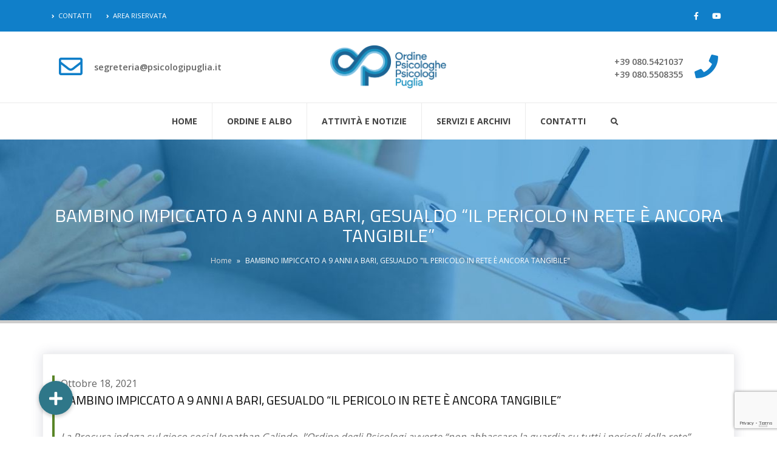

--- FILE ---
content_type: text/html; charset=utf-8
request_url: https://www.google.com/recaptcha/api2/anchor?ar=1&k=6Le4iW4eAAAAAFg-QqLYF66UggW57zSh24V_D-Ce&co=aHR0cHM6Ly9wc2ljb2xvZ2lwdWdsaWEuaXQ6NDQz&hl=en&v=PoyoqOPhxBO7pBk68S4YbpHZ&size=invisible&anchor-ms=20000&execute-ms=30000&cb=wz6oodca3p6p
body_size: 48607
content:
<!DOCTYPE HTML><html dir="ltr" lang="en"><head><meta http-equiv="Content-Type" content="text/html; charset=UTF-8">
<meta http-equiv="X-UA-Compatible" content="IE=edge">
<title>reCAPTCHA</title>
<style type="text/css">
/* cyrillic-ext */
@font-face {
  font-family: 'Roboto';
  font-style: normal;
  font-weight: 400;
  font-stretch: 100%;
  src: url(//fonts.gstatic.com/s/roboto/v48/KFO7CnqEu92Fr1ME7kSn66aGLdTylUAMa3GUBHMdazTgWw.woff2) format('woff2');
  unicode-range: U+0460-052F, U+1C80-1C8A, U+20B4, U+2DE0-2DFF, U+A640-A69F, U+FE2E-FE2F;
}
/* cyrillic */
@font-face {
  font-family: 'Roboto';
  font-style: normal;
  font-weight: 400;
  font-stretch: 100%;
  src: url(//fonts.gstatic.com/s/roboto/v48/KFO7CnqEu92Fr1ME7kSn66aGLdTylUAMa3iUBHMdazTgWw.woff2) format('woff2');
  unicode-range: U+0301, U+0400-045F, U+0490-0491, U+04B0-04B1, U+2116;
}
/* greek-ext */
@font-face {
  font-family: 'Roboto';
  font-style: normal;
  font-weight: 400;
  font-stretch: 100%;
  src: url(//fonts.gstatic.com/s/roboto/v48/KFO7CnqEu92Fr1ME7kSn66aGLdTylUAMa3CUBHMdazTgWw.woff2) format('woff2');
  unicode-range: U+1F00-1FFF;
}
/* greek */
@font-face {
  font-family: 'Roboto';
  font-style: normal;
  font-weight: 400;
  font-stretch: 100%;
  src: url(//fonts.gstatic.com/s/roboto/v48/KFO7CnqEu92Fr1ME7kSn66aGLdTylUAMa3-UBHMdazTgWw.woff2) format('woff2');
  unicode-range: U+0370-0377, U+037A-037F, U+0384-038A, U+038C, U+038E-03A1, U+03A3-03FF;
}
/* math */
@font-face {
  font-family: 'Roboto';
  font-style: normal;
  font-weight: 400;
  font-stretch: 100%;
  src: url(//fonts.gstatic.com/s/roboto/v48/KFO7CnqEu92Fr1ME7kSn66aGLdTylUAMawCUBHMdazTgWw.woff2) format('woff2');
  unicode-range: U+0302-0303, U+0305, U+0307-0308, U+0310, U+0312, U+0315, U+031A, U+0326-0327, U+032C, U+032F-0330, U+0332-0333, U+0338, U+033A, U+0346, U+034D, U+0391-03A1, U+03A3-03A9, U+03B1-03C9, U+03D1, U+03D5-03D6, U+03F0-03F1, U+03F4-03F5, U+2016-2017, U+2034-2038, U+203C, U+2040, U+2043, U+2047, U+2050, U+2057, U+205F, U+2070-2071, U+2074-208E, U+2090-209C, U+20D0-20DC, U+20E1, U+20E5-20EF, U+2100-2112, U+2114-2115, U+2117-2121, U+2123-214F, U+2190, U+2192, U+2194-21AE, U+21B0-21E5, U+21F1-21F2, U+21F4-2211, U+2213-2214, U+2216-22FF, U+2308-230B, U+2310, U+2319, U+231C-2321, U+2336-237A, U+237C, U+2395, U+239B-23B7, U+23D0, U+23DC-23E1, U+2474-2475, U+25AF, U+25B3, U+25B7, U+25BD, U+25C1, U+25CA, U+25CC, U+25FB, U+266D-266F, U+27C0-27FF, U+2900-2AFF, U+2B0E-2B11, U+2B30-2B4C, U+2BFE, U+3030, U+FF5B, U+FF5D, U+1D400-1D7FF, U+1EE00-1EEFF;
}
/* symbols */
@font-face {
  font-family: 'Roboto';
  font-style: normal;
  font-weight: 400;
  font-stretch: 100%;
  src: url(//fonts.gstatic.com/s/roboto/v48/KFO7CnqEu92Fr1ME7kSn66aGLdTylUAMaxKUBHMdazTgWw.woff2) format('woff2');
  unicode-range: U+0001-000C, U+000E-001F, U+007F-009F, U+20DD-20E0, U+20E2-20E4, U+2150-218F, U+2190, U+2192, U+2194-2199, U+21AF, U+21E6-21F0, U+21F3, U+2218-2219, U+2299, U+22C4-22C6, U+2300-243F, U+2440-244A, U+2460-24FF, U+25A0-27BF, U+2800-28FF, U+2921-2922, U+2981, U+29BF, U+29EB, U+2B00-2BFF, U+4DC0-4DFF, U+FFF9-FFFB, U+10140-1018E, U+10190-1019C, U+101A0, U+101D0-101FD, U+102E0-102FB, U+10E60-10E7E, U+1D2C0-1D2D3, U+1D2E0-1D37F, U+1F000-1F0FF, U+1F100-1F1AD, U+1F1E6-1F1FF, U+1F30D-1F30F, U+1F315, U+1F31C, U+1F31E, U+1F320-1F32C, U+1F336, U+1F378, U+1F37D, U+1F382, U+1F393-1F39F, U+1F3A7-1F3A8, U+1F3AC-1F3AF, U+1F3C2, U+1F3C4-1F3C6, U+1F3CA-1F3CE, U+1F3D4-1F3E0, U+1F3ED, U+1F3F1-1F3F3, U+1F3F5-1F3F7, U+1F408, U+1F415, U+1F41F, U+1F426, U+1F43F, U+1F441-1F442, U+1F444, U+1F446-1F449, U+1F44C-1F44E, U+1F453, U+1F46A, U+1F47D, U+1F4A3, U+1F4B0, U+1F4B3, U+1F4B9, U+1F4BB, U+1F4BF, U+1F4C8-1F4CB, U+1F4D6, U+1F4DA, U+1F4DF, U+1F4E3-1F4E6, U+1F4EA-1F4ED, U+1F4F7, U+1F4F9-1F4FB, U+1F4FD-1F4FE, U+1F503, U+1F507-1F50B, U+1F50D, U+1F512-1F513, U+1F53E-1F54A, U+1F54F-1F5FA, U+1F610, U+1F650-1F67F, U+1F687, U+1F68D, U+1F691, U+1F694, U+1F698, U+1F6AD, U+1F6B2, U+1F6B9-1F6BA, U+1F6BC, U+1F6C6-1F6CF, U+1F6D3-1F6D7, U+1F6E0-1F6EA, U+1F6F0-1F6F3, U+1F6F7-1F6FC, U+1F700-1F7FF, U+1F800-1F80B, U+1F810-1F847, U+1F850-1F859, U+1F860-1F887, U+1F890-1F8AD, U+1F8B0-1F8BB, U+1F8C0-1F8C1, U+1F900-1F90B, U+1F93B, U+1F946, U+1F984, U+1F996, U+1F9E9, U+1FA00-1FA6F, U+1FA70-1FA7C, U+1FA80-1FA89, U+1FA8F-1FAC6, U+1FACE-1FADC, U+1FADF-1FAE9, U+1FAF0-1FAF8, U+1FB00-1FBFF;
}
/* vietnamese */
@font-face {
  font-family: 'Roboto';
  font-style: normal;
  font-weight: 400;
  font-stretch: 100%;
  src: url(//fonts.gstatic.com/s/roboto/v48/KFO7CnqEu92Fr1ME7kSn66aGLdTylUAMa3OUBHMdazTgWw.woff2) format('woff2');
  unicode-range: U+0102-0103, U+0110-0111, U+0128-0129, U+0168-0169, U+01A0-01A1, U+01AF-01B0, U+0300-0301, U+0303-0304, U+0308-0309, U+0323, U+0329, U+1EA0-1EF9, U+20AB;
}
/* latin-ext */
@font-face {
  font-family: 'Roboto';
  font-style: normal;
  font-weight: 400;
  font-stretch: 100%;
  src: url(//fonts.gstatic.com/s/roboto/v48/KFO7CnqEu92Fr1ME7kSn66aGLdTylUAMa3KUBHMdazTgWw.woff2) format('woff2');
  unicode-range: U+0100-02BA, U+02BD-02C5, U+02C7-02CC, U+02CE-02D7, U+02DD-02FF, U+0304, U+0308, U+0329, U+1D00-1DBF, U+1E00-1E9F, U+1EF2-1EFF, U+2020, U+20A0-20AB, U+20AD-20C0, U+2113, U+2C60-2C7F, U+A720-A7FF;
}
/* latin */
@font-face {
  font-family: 'Roboto';
  font-style: normal;
  font-weight: 400;
  font-stretch: 100%;
  src: url(//fonts.gstatic.com/s/roboto/v48/KFO7CnqEu92Fr1ME7kSn66aGLdTylUAMa3yUBHMdazQ.woff2) format('woff2');
  unicode-range: U+0000-00FF, U+0131, U+0152-0153, U+02BB-02BC, U+02C6, U+02DA, U+02DC, U+0304, U+0308, U+0329, U+2000-206F, U+20AC, U+2122, U+2191, U+2193, U+2212, U+2215, U+FEFF, U+FFFD;
}
/* cyrillic-ext */
@font-face {
  font-family: 'Roboto';
  font-style: normal;
  font-weight: 500;
  font-stretch: 100%;
  src: url(//fonts.gstatic.com/s/roboto/v48/KFO7CnqEu92Fr1ME7kSn66aGLdTylUAMa3GUBHMdazTgWw.woff2) format('woff2');
  unicode-range: U+0460-052F, U+1C80-1C8A, U+20B4, U+2DE0-2DFF, U+A640-A69F, U+FE2E-FE2F;
}
/* cyrillic */
@font-face {
  font-family: 'Roboto';
  font-style: normal;
  font-weight: 500;
  font-stretch: 100%;
  src: url(//fonts.gstatic.com/s/roboto/v48/KFO7CnqEu92Fr1ME7kSn66aGLdTylUAMa3iUBHMdazTgWw.woff2) format('woff2');
  unicode-range: U+0301, U+0400-045F, U+0490-0491, U+04B0-04B1, U+2116;
}
/* greek-ext */
@font-face {
  font-family: 'Roboto';
  font-style: normal;
  font-weight: 500;
  font-stretch: 100%;
  src: url(//fonts.gstatic.com/s/roboto/v48/KFO7CnqEu92Fr1ME7kSn66aGLdTylUAMa3CUBHMdazTgWw.woff2) format('woff2');
  unicode-range: U+1F00-1FFF;
}
/* greek */
@font-face {
  font-family: 'Roboto';
  font-style: normal;
  font-weight: 500;
  font-stretch: 100%;
  src: url(//fonts.gstatic.com/s/roboto/v48/KFO7CnqEu92Fr1ME7kSn66aGLdTylUAMa3-UBHMdazTgWw.woff2) format('woff2');
  unicode-range: U+0370-0377, U+037A-037F, U+0384-038A, U+038C, U+038E-03A1, U+03A3-03FF;
}
/* math */
@font-face {
  font-family: 'Roboto';
  font-style: normal;
  font-weight: 500;
  font-stretch: 100%;
  src: url(//fonts.gstatic.com/s/roboto/v48/KFO7CnqEu92Fr1ME7kSn66aGLdTylUAMawCUBHMdazTgWw.woff2) format('woff2');
  unicode-range: U+0302-0303, U+0305, U+0307-0308, U+0310, U+0312, U+0315, U+031A, U+0326-0327, U+032C, U+032F-0330, U+0332-0333, U+0338, U+033A, U+0346, U+034D, U+0391-03A1, U+03A3-03A9, U+03B1-03C9, U+03D1, U+03D5-03D6, U+03F0-03F1, U+03F4-03F5, U+2016-2017, U+2034-2038, U+203C, U+2040, U+2043, U+2047, U+2050, U+2057, U+205F, U+2070-2071, U+2074-208E, U+2090-209C, U+20D0-20DC, U+20E1, U+20E5-20EF, U+2100-2112, U+2114-2115, U+2117-2121, U+2123-214F, U+2190, U+2192, U+2194-21AE, U+21B0-21E5, U+21F1-21F2, U+21F4-2211, U+2213-2214, U+2216-22FF, U+2308-230B, U+2310, U+2319, U+231C-2321, U+2336-237A, U+237C, U+2395, U+239B-23B7, U+23D0, U+23DC-23E1, U+2474-2475, U+25AF, U+25B3, U+25B7, U+25BD, U+25C1, U+25CA, U+25CC, U+25FB, U+266D-266F, U+27C0-27FF, U+2900-2AFF, U+2B0E-2B11, U+2B30-2B4C, U+2BFE, U+3030, U+FF5B, U+FF5D, U+1D400-1D7FF, U+1EE00-1EEFF;
}
/* symbols */
@font-face {
  font-family: 'Roboto';
  font-style: normal;
  font-weight: 500;
  font-stretch: 100%;
  src: url(//fonts.gstatic.com/s/roboto/v48/KFO7CnqEu92Fr1ME7kSn66aGLdTylUAMaxKUBHMdazTgWw.woff2) format('woff2');
  unicode-range: U+0001-000C, U+000E-001F, U+007F-009F, U+20DD-20E0, U+20E2-20E4, U+2150-218F, U+2190, U+2192, U+2194-2199, U+21AF, U+21E6-21F0, U+21F3, U+2218-2219, U+2299, U+22C4-22C6, U+2300-243F, U+2440-244A, U+2460-24FF, U+25A0-27BF, U+2800-28FF, U+2921-2922, U+2981, U+29BF, U+29EB, U+2B00-2BFF, U+4DC0-4DFF, U+FFF9-FFFB, U+10140-1018E, U+10190-1019C, U+101A0, U+101D0-101FD, U+102E0-102FB, U+10E60-10E7E, U+1D2C0-1D2D3, U+1D2E0-1D37F, U+1F000-1F0FF, U+1F100-1F1AD, U+1F1E6-1F1FF, U+1F30D-1F30F, U+1F315, U+1F31C, U+1F31E, U+1F320-1F32C, U+1F336, U+1F378, U+1F37D, U+1F382, U+1F393-1F39F, U+1F3A7-1F3A8, U+1F3AC-1F3AF, U+1F3C2, U+1F3C4-1F3C6, U+1F3CA-1F3CE, U+1F3D4-1F3E0, U+1F3ED, U+1F3F1-1F3F3, U+1F3F5-1F3F7, U+1F408, U+1F415, U+1F41F, U+1F426, U+1F43F, U+1F441-1F442, U+1F444, U+1F446-1F449, U+1F44C-1F44E, U+1F453, U+1F46A, U+1F47D, U+1F4A3, U+1F4B0, U+1F4B3, U+1F4B9, U+1F4BB, U+1F4BF, U+1F4C8-1F4CB, U+1F4D6, U+1F4DA, U+1F4DF, U+1F4E3-1F4E6, U+1F4EA-1F4ED, U+1F4F7, U+1F4F9-1F4FB, U+1F4FD-1F4FE, U+1F503, U+1F507-1F50B, U+1F50D, U+1F512-1F513, U+1F53E-1F54A, U+1F54F-1F5FA, U+1F610, U+1F650-1F67F, U+1F687, U+1F68D, U+1F691, U+1F694, U+1F698, U+1F6AD, U+1F6B2, U+1F6B9-1F6BA, U+1F6BC, U+1F6C6-1F6CF, U+1F6D3-1F6D7, U+1F6E0-1F6EA, U+1F6F0-1F6F3, U+1F6F7-1F6FC, U+1F700-1F7FF, U+1F800-1F80B, U+1F810-1F847, U+1F850-1F859, U+1F860-1F887, U+1F890-1F8AD, U+1F8B0-1F8BB, U+1F8C0-1F8C1, U+1F900-1F90B, U+1F93B, U+1F946, U+1F984, U+1F996, U+1F9E9, U+1FA00-1FA6F, U+1FA70-1FA7C, U+1FA80-1FA89, U+1FA8F-1FAC6, U+1FACE-1FADC, U+1FADF-1FAE9, U+1FAF0-1FAF8, U+1FB00-1FBFF;
}
/* vietnamese */
@font-face {
  font-family: 'Roboto';
  font-style: normal;
  font-weight: 500;
  font-stretch: 100%;
  src: url(//fonts.gstatic.com/s/roboto/v48/KFO7CnqEu92Fr1ME7kSn66aGLdTylUAMa3OUBHMdazTgWw.woff2) format('woff2');
  unicode-range: U+0102-0103, U+0110-0111, U+0128-0129, U+0168-0169, U+01A0-01A1, U+01AF-01B0, U+0300-0301, U+0303-0304, U+0308-0309, U+0323, U+0329, U+1EA0-1EF9, U+20AB;
}
/* latin-ext */
@font-face {
  font-family: 'Roboto';
  font-style: normal;
  font-weight: 500;
  font-stretch: 100%;
  src: url(//fonts.gstatic.com/s/roboto/v48/KFO7CnqEu92Fr1ME7kSn66aGLdTylUAMa3KUBHMdazTgWw.woff2) format('woff2');
  unicode-range: U+0100-02BA, U+02BD-02C5, U+02C7-02CC, U+02CE-02D7, U+02DD-02FF, U+0304, U+0308, U+0329, U+1D00-1DBF, U+1E00-1E9F, U+1EF2-1EFF, U+2020, U+20A0-20AB, U+20AD-20C0, U+2113, U+2C60-2C7F, U+A720-A7FF;
}
/* latin */
@font-face {
  font-family: 'Roboto';
  font-style: normal;
  font-weight: 500;
  font-stretch: 100%;
  src: url(//fonts.gstatic.com/s/roboto/v48/KFO7CnqEu92Fr1ME7kSn66aGLdTylUAMa3yUBHMdazQ.woff2) format('woff2');
  unicode-range: U+0000-00FF, U+0131, U+0152-0153, U+02BB-02BC, U+02C6, U+02DA, U+02DC, U+0304, U+0308, U+0329, U+2000-206F, U+20AC, U+2122, U+2191, U+2193, U+2212, U+2215, U+FEFF, U+FFFD;
}
/* cyrillic-ext */
@font-face {
  font-family: 'Roboto';
  font-style: normal;
  font-weight: 900;
  font-stretch: 100%;
  src: url(//fonts.gstatic.com/s/roboto/v48/KFO7CnqEu92Fr1ME7kSn66aGLdTylUAMa3GUBHMdazTgWw.woff2) format('woff2');
  unicode-range: U+0460-052F, U+1C80-1C8A, U+20B4, U+2DE0-2DFF, U+A640-A69F, U+FE2E-FE2F;
}
/* cyrillic */
@font-face {
  font-family: 'Roboto';
  font-style: normal;
  font-weight: 900;
  font-stretch: 100%;
  src: url(//fonts.gstatic.com/s/roboto/v48/KFO7CnqEu92Fr1ME7kSn66aGLdTylUAMa3iUBHMdazTgWw.woff2) format('woff2');
  unicode-range: U+0301, U+0400-045F, U+0490-0491, U+04B0-04B1, U+2116;
}
/* greek-ext */
@font-face {
  font-family: 'Roboto';
  font-style: normal;
  font-weight: 900;
  font-stretch: 100%;
  src: url(//fonts.gstatic.com/s/roboto/v48/KFO7CnqEu92Fr1ME7kSn66aGLdTylUAMa3CUBHMdazTgWw.woff2) format('woff2');
  unicode-range: U+1F00-1FFF;
}
/* greek */
@font-face {
  font-family: 'Roboto';
  font-style: normal;
  font-weight: 900;
  font-stretch: 100%;
  src: url(//fonts.gstatic.com/s/roboto/v48/KFO7CnqEu92Fr1ME7kSn66aGLdTylUAMa3-UBHMdazTgWw.woff2) format('woff2');
  unicode-range: U+0370-0377, U+037A-037F, U+0384-038A, U+038C, U+038E-03A1, U+03A3-03FF;
}
/* math */
@font-face {
  font-family: 'Roboto';
  font-style: normal;
  font-weight: 900;
  font-stretch: 100%;
  src: url(//fonts.gstatic.com/s/roboto/v48/KFO7CnqEu92Fr1ME7kSn66aGLdTylUAMawCUBHMdazTgWw.woff2) format('woff2');
  unicode-range: U+0302-0303, U+0305, U+0307-0308, U+0310, U+0312, U+0315, U+031A, U+0326-0327, U+032C, U+032F-0330, U+0332-0333, U+0338, U+033A, U+0346, U+034D, U+0391-03A1, U+03A3-03A9, U+03B1-03C9, U+03D1, U+03D5-03D6, U+03F0-03F1, U+03F4-03F5, U+2016-2017, U+2034-2038, U+203C, U+2040, U+2043, U+2047, U+2050, U+2057, U+205F, U+2070-2071, U+2074-208E, U+2090-209C, U+20D0-20DC, U+20E1, U+20E5-20EF, U+2100-2112, U+2114-2115, U+2117-2121, U+2123-214F, U+2190, U+2192, U+2194-21AE, U+21B0-21E5, U+21F1-21F2, U+21F4-2211, U+2213-2214, U+2216-22FF, U+2308-230B, U+2310, U+2319, U+231C-2321, U+2336-237A, U+237C, U+2395, U+239B-23B7, U+23D0, U+23DC-23E1, U+2474-2475, U+25AF, U+25B3, U+25B7, U+25BD, U+25C1, U+25CA, U+25CC, U+25FB, U+266D-266F, U+27C0-27FF, U+2900-2AFF, U+2B0E-2B11, U+2B30-2B4C, U+2BFE, U+3030, U+FF5B, U+FF5D, U+1D400-1D7FF, U+1EE00-1EEFF;
}
/* symbols */
@font-face {
  font-family: 'Roboto';
  font-style: normal;
  font-weight: 900;
  font-stretch: 100%;
  src: url(//fonts.gstatic.com/s/roboto/v48/KFO7CnqEu92Fr1ME7kSn66aGLdTylUAMaxKUBHMdazTgWw.woff2) format('woff2');
  unicode-range: U+0001-000C, U+000E-001F, U+007F-009F, U+20DD-20E0, U+20E2-20E4, U+2150-218F, U+2190, U+2192, U+2194-2199, U+21AF, U+21E6-21F0, U+21F3, U+2218-2219, U+2299, U+22C4-22C6, U+2300-243F, U+2440-244A, U+2460-24FF, U+25A0-27BF, U+2800-28FF, U+2921-2922, U+2981, U+29BF, U+29EB, U+2B00-2BFF, U+4DC0-4DFF, U+FFF9-FFFB, U+10140-1018E, U+10190-1019C, U+101A0, U+101D0-101FD, U+102E0-102FB, U+10E60-10E7E, U+1D2C0-1D2D3, U+1D2E0-1D37F, U+1F000-1F0FF, U+1F100-1F1AD, U+1F1E6-1F1FF, U+1F30D-1F30F, U+1F315, U+1F31C, U+1F31E, U+1F320-1F32C, U+1F336, U+1F378, U+1F37D, U+1F382, U+1F393-1F39F, U+1F3A7-1F3A8, U+1F3AC-1F3AF, U+1F3C2, U+1F3C4-1F3C6, U+1F3CA-1F3CE, U+1F3D4-1F3E0, U+1F3ED, U+1F3F1-1F3F3, U+1F3F5-1F3F7, U+1F408, U+1F415, U+1F41F, U+1F426, U+1F43F, U+1F441-1F442, U+1F444, U+1F446-1F449, U+1F44C-1F44E, U+1F453, U+1F46A, U+1F47D, U+1F4A3, U+1F4B0, U+1F4B3, U+1F4B9, U+1F4BB, U+1F4BF, U+1F4C8-1F4CB, U+1F4D6, U+1F4DA, U+1F4DF, U+1F4E3-1F4E6, U+1F4EA-1F4ED, U+1F4F7, U+1F4F9-1F4FB, U+1F4FD-1F4FE, U+1F503, U+1F507-1F50B, U+1F50D, U+1F512-1F513, U+1F53E-1F54A, U+1F54F-1F5FA, U+1F610, U+1F650-1F67F, U+1F687, U+1F68D, U+1F691, U+1F694, U+1F698, U+1F6AD, U+1F6B2, U+1F6B9-1F6BA, U+1F6BC, U+1F6C6-1F6CF, U+1F6D3-1F6D7, U+1F6E0-1F6EA, U+1F6F0-1F6F3, U+1F6F7-1F6FC, U+1F700-1F7FF, U+1F800-1F80B, U+1F810-1F847, U+1F850-1F859, U+1F860-1F887, U+1F890-1F8AD, U+1F8B0-1F8BB, U+1F8C0-1F8C1, U+1F900-1F90B, U+1F93B, U+1F946, U+1F984, U+1F996, U+1F9E9, U+1FA00-1FA6F, U+1FA70-1FA7C, U+1FA80-1FA89, U+1FA8F-1FAC6, U+1FACE-1FADC, U+1FADF-1FAE9, U+1FAF0-1FAF8, U+1FB00-1FBFF;
}
/* vietnamese */
@font-face {
  font-family: 'Roboto';
  font-style: normal;
  font-weight: 900;
  font-stretch: 100%;
  src: url(//fonts.gstatic.com/s/roboto/v48/KFO7CnqEu92Fr1ME7kSn66aGLdTylUAMa3OUBHMdazTgWw.woff2) format('woff2');
  unicode-range: U+0102-0103, U+0110-0111, U+0128-0129, U+0168-0169, U+01A0-01A1, U+01AF-01B0, U+0300-0301, U+0303-0304, U+0308-0309, U+0323, U+0329, U+1EA0-1EF9, U+20AB;
}
/* latin-ext */
@font-face {
  font-family: 'Roboto';
  font-style: normal;
  font-weight: 900;
  font-stretch: 100%;
  src: url(//fonts.gstatic.com/s/roboto/v48/KFO7CnqEu92Fr1ME7kSn66aGLdTylUAMa3KUBHMdazTgWw.woff2) format('woff2');
  unicode-range: U+0100-02BA, U+02BD-02C5, U+02C7-02CC, U+02CE-02D7, U+02DD-02FF, U+0304, U+0308, U+0329, U+1D00-1DBF, U+1E00-1E9F, U+1EF2-1EFF, U+2020, U+20A0-20AB, U+20AD-20C0, U+2113, U+2C60-2C7F, U+A720-A7FF;
}
/* latin */
@font-face {
  font-family: 'Roboto';
  font-style: normal;
  font-weight: 900;
  font-stretch: 100%;
  src: url(//fonts.gstatic.com/s/roboto/v48/KFO7CnqEu92Fr1ME7kSn66aGLdTylUAMa3yUBHMdazQ.woff2) format('woff2');
  unicode-range: U+0000-00FF, U+0131, U+0152-0153, U+02BB-02BC, U+02C6, U+02DA, U+02DC, U+0304, U+0308, U+0329, U+2000-206F, U+20AC, U+2122, U+2191, U+2193, U+2212, U+2215, U+FEFF, U+FFFD;
}

</style>
<link rel="stylesheet" type="text/css" href="https://www.gstatic.com/recaptcha/releases/PoyoqOPhxBO7pBk68S4YbpHZ/styles__ltr.css">
<script nonce="eTohKaU7FZrb9nxDI-zDKA" type="text/javascript">window['__recaptcha_api'] = 'https://www.google.com/recaptcha/api2/';</script>
<script type="text/javascript" src="https://www.gstatic.com/recaptcha/releases/PoyoqOPhxBO7pBk68S4YbpHZ/recaptcha__en.js" nonce="eTohKaU7FZrb9nxDI-zDKA">
      
    </script></head>
<body><div id="rc-anchor-alert" class="rc-anchor-alert"></div>
<input type="hidden" id="recaptcha-token" value="[base64]">
<script type="text/javascript" nonce="eTohKaU7FZrb9nxDI-zDKA">
      recaptcha.anchor.Main.init("[\x22ainput\x22,[\x22bgdata\x22,\x22\x22,\[base64]/[base64]/[base64]/[base64]/[base64]/[base64]/KGcoTywyNTMsTy5PKSxVRyhPLEMpKTpnKE8sMjUzLEMpLE8pKSxsKSksTykpfSxieT1mdW5jdGlvbihDLE8sdSxsKXtmb3IobD0odT1SKEMpLDApO08+MDtPLS0pbD1sPDw4fFooQyk7ZyhDLHUsbCl9LFVHPWZ1bmN0aW9uKEMsTyl7Qy5pLmxlbmd0aD4xMDQ/[base64]/[base64]/[base64]/[base64]/[base64]/[base64]/[base64]\\u003d\x22,\[base64]\\u003d\x22,\x22dMOfwoPDmcKiL8OKwqHCmcKHw7vCgATDl8ORBkJRUkbCmHJnwq5ZwoMsw4fChFFOIcKaR8OrA8OXwrE0T8OUwpDCuMKnASLDvcK/w5YYNcKUcGJdwoBBK8OCRi83Slcjw5s/[base64]/DEPDiMOWwrU6WUvDksORMiXCj8KvSwjDssKZwpBlwrjDilLDmRFPw6swH8OIwrxPw71kMsOxWVgRYlUQTsOWcloBeMORw5MTXBvDiF/CtzUrTzwlw6vCqsKofcKPw6FuO8KhwrYmVwbCi0bCtWpOwrhdw7/CqRHCu8Knw73Dlj/[base64]/BsOLRUPDu2IzTErDlhN5V8OxdsKxPMO+w4XDm8KmMzkdSMKxcAbDosKBwpJcYEoUdcOQCwdSwrbCisKLZMK6H8KBw4TCsMOnP8K3U8KEw6bCu8O/wqpFw4DCpWghTQBDYcK0dMKkZn7Dt8O6w4JXOCYcw5LCscKmTcKWFHLCvMOqbWN+wpUDScKNJ8KQwoIhw6Q1KcONw4dNwoMxwpTDjsO0Lg8XHMO9aA3CvnHCpcOHwpROwpk9wo0/w5jDssOJw5HCs0LDswXDlcOkcMKdPwdmR0fDhA/Dl8KZKWdeQApIL1jCuyt5QHkSw5fCscKDPsKeJBsJw6zDvUDDhwTCmsOew7XCnzAQdsOkwpYzSMKdYw3CmF7Cn8Krwrhzwr3DqGnCqsKSRFMPw4LDhsO4b8O1GsO+wpLDpE3CqWAMa1zCrcOMwoDDo8KmO07DicOrwq/CqVpQY2vCrsOvEMK+PWfDmMOEHMOBB3XDlMONMsKdfwPDuMKxL8OTw7k+w61WwrfCk8OyF8KDw7s4w5peYFHCusOUUcOawoXCnMOjwq5cw6XCjsOnUWo/wpPDrMOSwrp5wozDksK8w4MywqDCkiPDkFFWOCFNw58gwrnCsWTCgTzChTxqMAsQVMOyKMONw7rCoRnDkSHCuMO9cUUqXsKwX2ssw5A/[base64]/ClsO/woRuwqN0w5rCosOsw5NtRF/CmWTDoDJ5a3fCoMKOMMK2F0lRw5nDj08wdinCpcO6wr1GZsO7RSpgeWRdwqtFwo7Ck8KVwrTCtSRUw6nCqsOLwpnDqCIUGQ1bwpXCljJFwq4KDcKfVcOrGz1Bw6DDnMOmYARhRQnCvMOSaVXCt8OIVTtoPyUTw59/[base64]/[base64]/Cm8KswpAQwqTCkHvCvD1qE8K/w4/DicOYNBDCsMOywp8ow7rCoxHCpMO+XcOdwqTDuMKiwrMSMMOhDsOtw5TDlRHCk8O6wozCgEDDsyckR8OKf8OWR8K1w54Swr/DnAIXLsOEw6zCiHR9N8OgwoTDgcOeDMKgw6/Ds8Oqw6ZdUl5HwpIkLsK5w6jDrTcIwpnDqH3CrSzDsMKcw5MxQsKSwqdgAz9lw6/DhllhTWs/QcKnd8OHeCjDmHDDvF8TGxYSw7fDlWALNcOSPMORWk/DrW5Vb8Kyw48KE8K5wqdkcsKJwobCtWs1ZFlKHAUBRsKKwrXCu8OldcKQw5cVw5nCmDDDhHUXw6rDnUrDi8Knw5tAwpHChBDCrwhFw7obw7bDgXc1wrwAwqDCtQ7Cv3RTN1sFbD4pwqbCtcO5FsKoRAYHTsODwqHCucKVwrHCoMOxwqQXDx/[base64]/[base64]/[base64]/DukYWw7ptPy4TZydfw6s2wqDCijLDgHvCixF2wqEUwoIAwrFOa8KLBX/DpH7DksKswqhBMklWw7zDsxQzCsK1acKOIsKoYlw0c8KBHQoIwqcDwo9dTMKLwrjCj8KHfsORw6/DnEZEKEzDgFzCo8KSYFLCv8OcYjAiZsO8woBxImjDnwLCoj/DrcKFKEfCrsKNwpQlLUYFLFbCphvCi8OwVitXw516GwPDo8KWw6Nbw5gafsKaw5UFw4/CoMOrw4YgaVBhZUrDmMK4TknCicKrw5fClcKYw5E+McOYaHRTfh3CkcOjwrRuFnfClcKWwrF0ZDZLwpczNETDmAHCsEEpw4rDunXDoMKcAcKRw5Azw5IVAj8LHgp4w6vDkABPw7jDpSfCny1HRjTCnMOOYE7Cj8Oha8O8wpwWw5bCtEFYwrYZw59bw5/[base64]/ClsOLw6xHw5rDvirDjzbCj8KKS8OZw5tcw7d4HBPDtUnDi1RsbS/Dr13DksKaRGjDuVghw5XCt8O8wqfCsms+wr1JMBbDnCNJw5vCkMOSRsObcDgoPULDvg/DqcOnwqnDpcOrwpXCvsOzw51+w4PCkMOVcDxlwr5hwrHDoHLDosKyw65XG8K3w79oVsKsw59pwrMDBlPDi8K0LMOSTcOlwqfDvcO5woFQWSYTw5rDrnwbYXrCmMOhDRFqw4jCmMKVwoQgY8O4HGN3HcK/JsOawp7CkcO1IsOSwoPDj8KUVcKVMMOOby5Nw4BLeTI9fsOLPXAgbyTCm8Knw74SUUFzJcKOw4PChw8jEQREJcKMw4bCjcOEwoLDtsKDAsO0w6HDh8K1ZiXCgMOXw4rDhsKYwopJIMOAwobDhH/DpzLCpMOBw53DvSTDrlQcAkcIw4UCNcOxLMK+w6trw4oNwqrDisOiw6oCw7/Dsn1YwqhRH8OzA2rDjHl/w4xqw7dQRTnCuzkawrdMd8OGwrtaH8KAwo4nw4d5VMKkZHYkB8KeJ8KnZ00Yw61xVyXDnsOSVcKiw5jCryTDnmvCksOiw7rCm0MqRsK/[base64]/Cm31Yw5hXw75balZ3w47DmsKMOnZqwrUPw49VwpbDqT/CvQ/Dt8KGYSvCkU3CtcOQGcKYw40ORcKLDU3Dg8KNwoLDqkTDs0vDmGQewqLCtEXDtcOCYsObSQl/NF/Cj8KgwoNLw59kw7Now5zDu8KqcMOwe8KBwrB3LwZCW8OUZF4aw7ANM14nwqAJwqphRR4uVQVQwrPDowTDm3rDi8Kdwq0gw6vCsjLDoMK+Z1XDphF6wpzCvSVOPBbDgVAUw67DmnNhwqvDpMKswpbCoRnCq2/DmHZ7OxE6w53DtghGwrrDh8Opwr3Dtlx8wpAkES/[base64]/DjjnCpwXDqj/[base64]/CoSYGw4XCnkIlfHfDvGAQwrHCu27Dv0AeWCrDlRt1J8KRw4kWDlzCgcOUDMO4w4HChMKEwo3DrcONwrAUw5powrXCiXgNQgFzEsK/wq0Tw7drwro9wqXCosOYAMKkI8OFDVRGay87wpRQdsK2U8OgD8KEw58bwoQlwqrCmTpufcOAw5DDrcOhwqUlwrvCv1fDi8O9VcK+A1Qpc2HCk8OAw7DDm8K/wqjCnRLDsmgtwrcZZMKwwqnDrBXCjcKRdMKlaznCicO2JF1ewpDDlcKqTWPCtRYYwo/DqksKAV5UNkZuw6tbUzAYw7nCvwtMfXjDi1XDqMOYwpRiw6jDoMKtGMOUwrlNwq3Cszs3woPChGfCjRZ3w6VHw4VCQ8KQNcOxV8K1w4hWw4LDuwVywpLDlUNWw5sVwo5YAsODwp8HGMK7csO3wrlSdcOEPXLDtgLCssKJwo8LIMOXw5/Dnn7DlMK4f8OUPcKAwoILEyYXwpdfwrfCi8OEwoNcw7ZSFWolfj/DscKcN8K4wrjCh8Oqw44KwoBSD8OIPHXCmsOmw6TCscKEw7MoGsKEAQTCscKowp3DlEd+IMKFLyTDt0vCtMOPJEMcw6tOD8OfwonChTlbCGsvwrnCjRLDjcKnw67CpDPDm8OJdz3CsURrw5dWw77DiFXDtMOHw5/DmsKwdR8CCcOQDUMgw4TCqMO7aXx0w7s9wp3DvsKaIVdoJ8OIw6JcAcKJPXo2w6DDl8Kewrw3T8OkRsKpwpE1w5UpO8O6woEfw5vChMOgNE/Cq8Onw6pdwpUlw6vCvcKlNn9cGMKXKcK3CWnDixjDlcK2woguwo9DwrbCg1YuSHnDssKIwqTCocOjw73CswAiRXsBw5Ehw6/CvFtoBnzCsibDssOcw5jDsA3CnsOuKV3Ck8K6Th7DssOmw4UtfsOSw63CjFzCosO0DMKCJ8OPwofDvmHCq8KgeMKIw7zDiAF+w6R1SMKHwp3DoX58wqxnwoXDnRnDiCFXw5jCmGTCghgMSMOzZ0zChV1BF8K/IE4+O8KgF8K/QBXCkyvDhcOEeFlZw6x/wpojBcKww4vCs8KFVFHDlMOKw5Iuw5oHwq5YUzPCq8OZw7klwp/[base64]/[base64]/[base64]/Ds8ObCMOdNR/[base64]/MMK5NMKfccKHwr/DusO8NcKww7XCqcO+wpcURD/[base64]/Ds1gywq/Dgjw+w47CjzzClcOBTsKAw5Q9woBJwpQmwqQiwoZHw7nDrwAbFcOcRMODBw3CkGDCjT5/ZTsUwoMkw4EMw5ZTw4x3wozCg8KRTcKlwo7CtRV0w4gZwonDmg0ywpFYw5jCrMOtATTCgwJCB8Ohw5Nhw7Uswr7CnVXDscO0w70dCR1gw4MIwphwwpIjU3wewrjCtcKJEcOwwrrDqCcSwr09Yh9Cw7PCuMK3w4B3w7rDvT8Hw57DghhOUMOFV8Ocw5LCk3VEwr/DqTZMJHTCjAQnw7Qzw5PDrBNDwrYWEQ7CjcKBw5/Com7CiMOcw6k2Z8KYM8KHMgh4wqrCuCjDssOsbgdIaBMpfj7CoTU5E3QZwqIhfRlPZMKww6sHwrTCssOqw53DhMO8CwM1wqjClsKCGH43wonDllwhKcOSGmI5GArDhMKLw77ChcO3E8OuJU9/woFadkfCmcOPHjjDscO2FsKkSULCu8KCDUoqFMO7amjCgMOGQsKawqLDggRYwpbCkmYWIMKjFsK8QH8DworDmxZ3w7IfGxYWbSQqS8ORalxmwqsYw5XCt1AjNlvDrhnCpsKfIwUKw6VZwpFWDcOGFEhBw7/[base64]/DgcOywpXDuMObbMKjw6HCsGw2wrpifsK2w7/DicOrF2Yew6vDhn3Cv8OZHQnDnsODwpXDkMKEwo/DrALCgcK0w7nCmygiHU4QbRh1LsKDAFQSTTR8biDCkz3DjG4qw5HCkTU7Y8Okw4Y3w6PCsB/DgFLDvsKnwoY4dm8vEcOdaxjCmcOxLijDtcOgw7t9wpgRHMOXw7RobsOLbWxRbsORwoXDmhpKw5bCgzjDjW3Cr3PDoMO/wqlEw47CsEHDgHdCw6MMw5/Dl8K7wqpTWw/DtcOccyRzSl18wr5yNEPChsO+HMKxKmUKwqZnwrhgGcKqUcOJw7/DhcKAw73Din8ge8K6PXvClEh9PSgBwqNKTzcIecOWEUtcQ35iYkQcaFkBG8OYNDN3wpXDpErDhsKxw540w5zDhyLDul5IdsOUw7HCvUYBVMKYbUvCg8O/w5wvw7zCsCxUwpbCtMOhw4TDkcO0EsK5w5/[base64]/Dol/CszTDs8O+I0TDgxrCsUXCmBHCqcKSwoJQw6Q9RFUewqrCmVMAw6HDq8OewoTDgF8vw5jCrXMtfEdfw7k2GcKowrXCnjHDukDDusOBw4gZwpxIU8O6w7/[base64]/QjzDksKzHwxSwpvDtEzDuMKTw60PInPDjcOKGzfDpx42eMKBUEoNw4fDm0/CusOvw5duw7hOO8OvTSPCv8OpwogwRkXDqMOVWwXDtsOPa8OLwrXDnUs/wrXDvV1Bw6dxEcO1AxPDh1LDmEjCt8KEasKJw6wtecODFcOmAcOed8KzTkDCpR5cWMO8OMKmUSxywoHDp8KywqsMHsOoaHXDosKTw4XDvVl3WMKswqpiwqA+w6LCoUc/CMKrwo9LAcO4wo0OTV1iw5vDlcKIN8K0wozDj8K0HMKRXibDscOEwohiw4PDu8KCwo7DrcKhWcOvVhwjw74QfMOeRsO7MB4ewrJzFFzDmxc2LQR4w4LCrcK/[base64]/ChGzDm8O5QxjCsMOgfmVTWSpxwo1EO0MmAcOCBEt6SA8yAytKf8OxBMO1KcKgDsKzwqITNsONBcOPbUHDk8O9HQ7DnR/CnsOQacOBeklxT8KJQA/CssOESMOnw7ZDZMO/RGHCsnAdVsKcw7TDmlbDgMOmInEFIzHCrTVpw780UcKRwrHDmxl3w4cawpfCkS7CkE/Cq27DgsKHwrtXOMKhGMKLw6FzwoTDjB/Ds8KKw6rDtcOeVsK+XMOGYREXwqXDsBXCoR/Dk3BVw698wrfCusOhw78BEcK6ecO7w7TDocOsXsKPwqLCpHnCsV/[base64]/[base64]/dsOZwqRQQsKUwoPDqsOKwqhhw57CuMOIw43DucOhfsKzZB7CucK8w67DozPDjT7DmMKPwpzDgwEXwogSw7MWwqbCj8K6dgAdHSPCssKuaB7Dh8KNw7DDvk4KwqPDi3/Dh8KEwqbCuE3DvRUQBQAgwpnDuRzCvENSCsObw5goRBzDpRxWQMKZw6zCj0N3w5nDrsO2VR/Djk7Dl8K2EMODJUTCn8O0WT0ofkM7KWBzwoXCgwzCohUAw4TCtD/DnE4nO8OBwq3DhnbCgWMnw4zDq8OmEDfDo8OAQcOIAUEadGjDuQZWw74gwrjDk17DgRZ1w6LCr8KGWsOdAMKXw5bCncOgwrgvWcOFBsKNf3TCvS7Cm2Y4CnjDssObwrh7Qi1fwrrDonkVID/CtFhFasKZc39hw7DChQfCgF05w4J2w61QADvDs8KdBmcQCTpaw7fDqQRSwrDDlsK2en3Cr8KQw5LDomvDlnvDisKsw6fCk8OLw4pLd8OVwonDlkLDokbDtWfCtwA8wrVrw5LCkR/[base64]/LcKow6ILdj/DqMKKdMK4b8KwWD3CuUXCuCjDlzvCpMKIDMKRLcOvKgLCpi7DglfDlMOAworDtsKFw60fTsOrw5x7HjnDgm/DiU3CoF7DhBsUTAbDrcOUw5/CvsOPwp/DiD4oam/Cn21ZbcOjw6DCicKVw5/DviHDi0sJVkAgEV9dDFnDrEbCtMKtwrzCiMO7KsOEwrTCvsOoJEPCiDPDllPDjMOwCsOjwpbDucKawrDCv8K0Aw0Qwr90wp7CgkxHw6PDpsOww5Vmw7Fow4PCq8KEdQXCrFDDl8O1wqoEw5YcTMKvw5rCm0/DnMOWw5TDh8OgZDzDg8OTw6LDoh/CqcOcfkLClTQrwpfCucKJwrEoHcK/[base64]/CisKESik3c0XDisOOwofCrWPDqsOJRsOpCMOdVA/Cr8KoQcOgG8KFYiTDoDweWhrChcO/M8Kow43DncK/L8OIw5M4w68dwp/DrAlxfS/DvXbCqBJ9EMOcUcKqTsOME8KsMsKqw64XwpvDjSTCvsO4eMOnwoTChX3DlsOow740XHFTw54Xwq/DhBjCiBDChTMvZcOeF8KHw7oDMsKfw6ZLc2TDg1t2wpvDpgnDgEV7F0rDqMOmTcO5IcOWwoYvwoA7O8ORCVQHw53CucOowrDDscKkEjUUW8OmM8KKw4jDjcKTLcOyEMOTwoloC8KzZMOPecO/BsOieMOUwpjCjBBQwoVfRcOtLGtZBMOBwqzDkgPCugNNw7fDi1bDh8K/worDhHLDq8KXwqjDksOrbsOdL3HCqMOiFsOuMiJqB2ZOQFjCtiZTwqfCmm/DuzTCh8K0EMK0emAkdFDDu8KnwogRK33DmcKnwqXCnMO4w48tGsOowrhie8O9EcO2fMKpw4XDi8KxBUzCnAVTO1ARwrQbS8OoA3pUZMOfwovCksOQwqVmJ8OTw4PDuSkMwrPDg8ORw4rDjMKowrFKw5zClmnDgB3Cp8K6wo/Cu8OqwrnCtsOWwpLCs8K4WnwhJsKPwpJkwqwnRUfCtnnCscK2wrzDqsOpAsK+wrPCgsKIBW0nazwrTsKRV8OZw4LDi1TDl0MFwpPDlsOEw5bDvn/Do1/[base64]/[base64]/Dl8KWB8KEw4YYVWTDnmsMw4bDgEkqw7E0w7dmwrzDqsKiwrfCrVNiwo7DiXgCA8K3fxYcZsKlAUxHwp4Qw4ATAxbDnH/[base64]/DvWQUwrXDtXNbw5BGP8OCUMKnbMKBIcKDKMKXKmZwwqAtw5fDkgsBKT4SwpjCt8K5EB9EwqrCoUgBwrI7w7nCqDTCoQHCiB/Dm8ODT8K5w5tIwrQKw5A2EsOxwqfCkAkMYMOzSGPCiWTCksO4VzXCtyRNYRhuT8KrHQkJwq8RwqPCrFZSw7nDmcKww5fChyUfWMKjw5bDvsKLwrAdwog7FiQSZSLCjCnDtCnCoVLCvsKBTsO5w4/CrhzCvHpew4oTE8OtLk7CqMOfwqHCj8Ktc8K/XxF6wr1Ywpp5w6VXwp9cEsKiLl5kLSkmQ8KPCQXCl8KAw5Uewr/[base64]/[base64]/DpMOkWsKrw68dwprDoDE/wrNnwoLCk2U9w77DlEvCtMO4w7zDqsO1AMKkR3xew4fDoCYNFMKPwq8mwptyw6EMGz0tS8K1w4JbEgVmw4hmwpfDnFYVVMOrXTEqI3jCo17CvyZZw6ciw5HDusKofMObBSgDR8OIZMK/wr4DwqxyQizDiiFaYcKcT3nChDHDp8OKwrk1ScOtTMOGwoFTwpVsw6bDqSRXw44/wpZ2SMOUNlopw6/CsMKTLzbDkMO9w5BtwotRwoBBXF7Dk1HDnnPDjyAYBi1AZMK8B8KTw6wpDRXDlcKyw63CjsKJEE/DrijCh8O0IsOpFybCvMKIw4Ajw6Y8wonDumQKwrfClSPDp8KtwqhPFRZjw4wCwpfDocOtRBrDuzLDpcKxTsOOd1JVwqXDmBfChGgvfsOjw7x6AMO/dnA2woUBSMOkf8KGJcO6CUAQw5ksw7rCqsKnw6fDhcOew7duwr3Dg8KqWsOpR8OBCXvCnGHCkz/DkCt6wpHDiMOQw5MjwofCpcKfNsKUwql1w47Ck8KAw6zDgsKqw4DDqnLCthDDn3VmCcKHEcOkUFJIw5VTwodBwqrDpMObJmXDiUpsNsOWAg/DpTUiJsOIwq3CrsOmw4PCksO8K2XDl8Kxw5MkwpTDiUPCrjRqwrXDlntnwovCqMOdB8KgwoTDk8OHUD89wpXCthA/[base64]/[base64]/DhcO+w7cww4bDs1vClMKuwqrDlCbDtBYlw6kMDH7Do2x6w67CrGvCqRbCvMO7w5jCv8KqIsKiwr9Vwp46WlFVYC5cw7EWwr7CiX/Dv8K8wq3CkMKXwrPDiMK3Xnt5Gx40K0R5ICfDtMKfwoIpw6VvPMK1Q8Omw4bDtcOcQ8Oiwr3CoSkKPcOkE27Cg3wqw7vDuSjDqGJpbcO2w4cUw6rCjFJ/Ey/Dj8K0w6MYFsOYw5DDo8OEbsOKwpEqWhXCmWbDhjxsw6bCinVtW8KPNnXDtydnw6d5aMKTY8KoOsKHQlQxwpwdwqVKw4F4w7Fqw5nDtS0pK3U5JcO7w7BiMsOfwp3DmsO1TcKCw73DglNoBsOiQsKQfVvDlg5Uwopdw7TCnX5ZT0J/w5DCoyMkwrwpQMOYDcO8RhYHGmNswpTCgW1KworCu1XCkErDusKsDnTCrV9EM8OIw6F9w5xSEcOkJ0obUMODXMKfwqZ3w6otECZgWcOfw43Co8OBIMK1OBzDoMKTCcKOwrfDrMOOwoUzwpjCnsKxwqxxLTcjwpHDmcO/a17DnsOOZ8ONwpUEUMOpU2YGbWzDlcKXC8KOwqTCh8OKS1nCtArDuFzCqDp0YcOOAsOBwpTDocO2wq9Bw7lnZWdCAMOKwo88JsOhUCjCmsKuc0rCiBUbHkhcKXTCkMKDwoRlJTzCkcOIU0/DlR3CsMKJw5N3BsKLwrbCk8KhRcO/[base64]/Dt8K2R8OkwqBxw4kGSEk8w5Y6wprClsOIeMKZw7wDwq0bEMK2wpfCp8OkwpUiHcKWw6RSwp/Cl1PCqMKzw6HCucK9w4pqHsKEYcK/woPDnj/CiMKSwoE/OAshf2rDrMKiUG42NsKadW7CjsOJwpjDnR9Pw73DkVzDkHvCtgVtCMKlwq/CvlhcwqfCqSJowrLCsnvClMKgLkglwp/[base64]/wr/DglbDucKUY8O7w409XsOZXMOlw7x2w5gWwqHCncK/dD3CvBPCsQMOwoHDiQjCjsOFNsKbw7FAMcKvKQM/[base64]/CsQnDvQoCw6stOA0rwofDn3BdOkDCmy9xw4vCiy7CgVUOw69kMsOnw5vDqDXCk8ONw69MwrzCu3hCwo9IUcOif8KHG8KkWW7CkxpdCVgrH8OYGiM1w6nCrl7DmsK9woHCusKZUjkMw5RCwr1Se3sQw5vDrzfCsMKHFEzCvBnDkUHCvsKzGlArP2kFwqvCscOYKMO/[base64]/CoMKCwqjDgynCq8OvwpPCtcKQwoBPM8OVb8OFJMOtwoDCp1t4wqwFwofCj2AVKsKoUcOSchbCtnEZGMK7w7nDnsOfMD0dAkLCqWXCulPCr18XPsOUR8OifEnCqn3DpCbDlELDlsOzfcKGwq3CvcONw7V4Jw/DisO6AMOTwqHDpMKuNMKDTStxTF3Ds8O/O8KpAFoOw7diw5fDjRIzwo/DpsK7wrMZw5xxCXUNW19TwoRHw4rCtkEQHsK4w4rCoHESJhfCnSQVFsOTdsKMembClsO6wrNPMsKLDnJuw5EYwozDlcKLDGTCnUnCn8KlI0o2wqTCp8KHw53CvMOawpvClCIkw6rCtkbCjsONKiVfX34bwofDjsOBw6DCvsKxw4MdcAZCd0QxwpzClBfDjVvCosOiw7/DnsKuU1TDhnTChMOkw4nDjcKowrEcHRjCpkQ9IhLCicKvBlXClXfCu8O/[base64]/DtcOHLcO5wpXCmwDDlHDDtzBmb8OyVhHDucKyScOvw5lMwqbCpwrCkMOhwr8+w6Ymwo7Conp2bcKZB28CwoVewp0wwrjCrhRxTMKOw5F0wpfDncOfw73CnyspLUvDhMOQwqN/w7LDjwVjWsOiKMKBw5lQw7xdPC/Dr8O6w7XDuRx5w7fCpG4PwrTDg20uworDvWduw4JuDgjDrlzCgcKfw5HChMKKwpwKw4HCl8KoDEDCoMK4XMKBwrhDw64hw7PCmTgywp4Hw5fCrjIcw7/DncO8wqdLXB3DtX9Sw4vCglzDlXXCscOWQMKcc8KjwrTCuMKHworCksKPLMKMwp/[base64]/[base64]/CisKXFMKKwqBGw6nCkG3DucOibMKXwpYkw4ZyVFojwp/CisOcSHdAwrY5wpLCjFJ8w5l9Pj4pw6EAw5/DucOcPnIsRQ3Dl8OMwrxuA8KzwovDs8KoQMK8f8OvPMKQJyjCpcOowpXDv8OLAQtadVDDj25IwqrDpT/Cr8OEbcOsDcK5DU8QPMOlwqnDmsOwwrJnAMOmIcOFa8OHP8KwwotBwqApw4XCiFQNwpnDj2dQwp7CqC01w6bDgnJaWXptVMKbw4QLTMKCH8K0bsO6PcKjFnMtw5diTjHCnsK6wpTDnj3CvFY1wqEDd8OgfcK2wpTDpzUbB8OTw4bCtBJsw4XDl8ORwrlyw4PCjMKeCS/CpcOLQSMDw7TCjsKRwo0Uwr0Xw77CkSt6woXDr315w5PCvcOLG8Kiwo4zUMKxwr1cw5k5w4PCjcKgw4lGf8OWw73Cp8O0w4VuwrrCuMK9w77DvF/CqRBWPxvDg0NoWwldOcOldMODw6kGwrh8w4DDnjQEw7oSwpvDhwzChsK3wrnDr8KzOsOlw71KwoQ9MFRFAMO5w5Yww6DDrcOLwpbCg3HDrMOXNz4+YMKwBCVLeCA4VR/Dk30xw73Cl2QgAcKJD8O7w6TCl1/[base64]/CtsK4wrTDnsOTEyt0ch3CmkHCj8KLwqjChxBLw7DCisOZKU3CrMKtVcOOasObworDlw/[base64]/wozCjsOiMsOtwposCXnCqUtyRMOGcSnDpWdhwp3DlUANw4QADMK5WG7CnwjDksOHSlLCiHAmw6daCsKwDcKQLXYuZA/CnFHCn8OKR1jCl1LCu3lbMMKKw40Sw5HCisKPTzE7OG0XO8O7w5HDtMO6wqfDq0t6w5dER0jCvsOwIm/[base64]/[base64]/CmcOxdcKyWMOAwocMb3zCg8Oiwp/Cr8OUw44UwrPCryhiBsOaMRbDnMOvSB5SwpFMwqBdAsK6w7Q1w7xSw5HCj0LDisK3QMKiwpVMwo9Hw7rChAY9w7/CqnPDnMODw4hZbDp7wrDDlD5FwqNaP8O/[base64]/CiRTCgHhCw5/DujJAwo/DmWlZwoXCt0LDt2rDg8K8G8O6CMKbQMK5w6wVwqzClgrCrsODwqc6w4I5YwIbwo8CCFlUwr0dwrFJw7w1w4/CncO1MsOHwojDgsKNL8OmOnl/M8KTdR/Dm2/CrBvCkMKPRsOJM8OiwrE/w7nCrkDCjMObwpfDv8OvXWpuwrM/woLCtMKWw70lW0YrQsKDUiTCk8OcRVjDucK7ZMOnVU3DszIWTsK7w7PCnjLDn8OqVCMyw4EBwoU0wqBrH3VJwq9Ww6LDtG0cLMOTYMKbwqluX2U3LGbCgDEnwr/[base64]/Cs8OlwoHDqg/Dk8KMKQrDvQjDsGphGcOoLhjDlMO0wrUSwqnDlkRhKGk/[base64]/[base64]/[base64]/DssKvQnw/wqTDs8KvwoApYHjDhMOkQmzDgcKcZXHDgMOQw7wseMOlQcOSwostZXPDj8KVw4PDgCrDk8K+w5/CvFbDmsKswoEzfQl1RnI2wrjDqcODfSjDpi07UMOww59Zw6dUw5cDH2XCu8OHHkLCkMOWNsOLw4bCqjBEw4/CmGNpwp5WwpXChSfDmcOXwod0GsKOw4XDncKMw5jCqsKRwqpZITXCpDsSW8OdwqrDvcKEw5XDicKIw5zCl8KYacOuQVHCrsOUwpMYLX5PO8KLGFnCncOawqrCtcO6a8Kxw6/[base64]/DqGlswqzCpwzDsMOhwpnCkcO6BcK9PCcaw57CgGAIwoYMw7IWNWpOcXzDlsOOwqFOSS1sw6HCpS/Dnz/[base64]/AUjCrMOSQWDDoCLDmEnCpnQ8WRrCgTHDqTF+NU50acOCS8OGw48oKmrCuCV7B8KmUwVbwqRFw43DtcKkKsK9wrPCsMKkw4t9w6BnGsKSNkTDtMODUsKnw6PDgBHCksOewr49HcOJPxzCt8OFfE5vFcOnw4TChgXDg8OcRksjwoTDh3vCvsOPwr7Dj8Opf0zDq8Opwr/DplfCtV0Ow4rDmcKnwqgew7kWw6PCuMOnwpDDi3XDosKMwq/CgHpawqZHw7J2wprDksKiHcKGw4Epf8OiVcKtChnCicKTwq8Lw5TChSXCpT88WkzCtRgJwoXDrx0iWXfCnzfDp8OLbcK5wqo+MzTDiMKvKkgnwrDCr8Ouw7jCocK7fMO2wqlCKhvCisOYajkWw6zCnVzCqcK+w7PDhUzDqm/[base64]/CjcO9fsKhw5XDiH/Co8KBM8O+w6sEw5cDw4p1QV4uO1nDojR8Z8KXwrJcSAPDisO3ek5Fw7JPFcOIF8K2Mywhw44gF8OEw6/CnMKGKhnCr8OsV0EfwpZ3fw19AcKrwqzChBdlFMOIwqvCqsOAw7rDkDPCp8Odw4zDosOZdcOGwrHDkMOpacKbwovDj8Kgw5gEH8OHwoo7w7zDlwpcwrguw5UywrViXQ/CgGBMw7ERM8KdSsOiIMK7w6xsAMKxZ8Klw5vCr8KebsKrw5DCmiwaYSHCllfDhCXCjcKYw4NbwrgswqwyEMK3woxhw5lUNlPCisO4wqTCgMOewpnCkcOrwpbDnULCrcKAw6d1w5wNw57Dl0bCrRjCgy4rM8OIw7tnw7TDpy/DrGvCkxMNLgbDslzDo1wrw5cdV2LCssOpw6/DnsOUwpdKDMONBcOscMO2fcK7wpUTwoMDA8OOwpkNwoXDrSUZesODUsO/EsKqDz3CscKxNAbCg8KGwprDq3DCvnQIc8K2wpDCvQARdQ5bwr7Cr8OOwqYcw4sQwp3CnSFnw6vDpsKrwo0uICrDgMKIexBrV1/CuMK6w5M+wrBuNcKRCG7CuHRlVMKPw4XCjFBRJhhXw6fClxd+w5EtwpzChF7Dm0N+AMKBVEPCmcKqwq8SRQHDoyXCgWhVw7vDk8KKbMOvw65Bw7/[base64]/DusK2w57CgSTDn20LEjzCviJ5HFHCuMO6wokxwpvDj8K0w47DgQghwoceLHvDhDA6w4bDgD/Dix1YwpjDt0bDlFfDnsKdw4MFHsOvLsKaw5rDmsKBfX4nw5fDlsOwbDslc8OVQRXDqyAow67DoVB+WsONwqx0MTfCh1hCw5bDsMOlw4sEwqxowonDoMOywopXD23ClEJ9wrZIw5rCqsOzVMKpw6bDhMKcExVXw6x2HsKtCCzDlVJbSQnCu8KBXG/DscKfw4TCl29/[base64]/CuXDCqsKxUMOwYTXDgMO5IsK3CMOSLzLCqMOwwrrDnld+K8OEPcKjw63DjzvDrsOfwp3CuMKaRcO9wpTCucO1w7fDnxcLFsKWccOiBlgQRsOAbg/DuwfDpsKGUcKGQsKwwpDCjsKAIy3Cp8KwwrHCkhxDw7LCsUUHQMOBWX5CwpPDuCbDv8Kvw6PCksOkw6gWM8OLwqfCg8K7FMOhwqoJwovDmsK0wpvCk8KwGCcQwpZVX3HDjU/CtkrCrD/DkUHDqcOWUw0Kw6PCiXLDnn4aaBbCl8O9FcO8wqrCgcK6P8Oyw5/[base64]/Ckl4HMHjDjcKTwoYGw4fCqmfCi8K2wpxjw6FKAB/Coj5AwoXCrcKbMsK3w6FJw6ZQeMOfV1Axw4bCswDDv8OFw6o3TWQFKUfCnFbCkCoNwpnCkQTCh8OkclzCi8K2aWbCqMKqVgcUwrjDq8KOwrTDhMO6IkgeS8KHw45XN1lcwpwtOMK2ZsK/w6QqS8KjNRcgfsO6a8OLw4XDo8OFw48ANcK1CDbDlcOwBBnCq8OhwqbCrH/Dv8OtL0xCG8Ovw6fDsHoRw4LDs8O2V8Ohw4VCPcKHcELCusKEwqrCoxnCuBsMwp8WPlpQwpDChzllw51Tw4DCncKjw6XDk8OKCQwSwpd1wqJ4KcKmaGPCrCXCrgd5w5/[base64]/wpNRw5TDksOwwqHCm8Kaw6LCrMO1RnrCiRFdW8KDB34mb8O2GMKuwr/DosOLYgrCqlbDswHCvxcNw5Z5w4ExfsOTwq7DsD06ZVg5w5s4JHwdwozClhxxw7R+woYrwp5RXsOwP0tswo3DoX/DnsO2wqTCqsKGwpVTKnDCsEw/[base64]/DisOhw7rCuiQzXMK5wobDtsKKGlYoDn5FwqVhYcO2wqXDnEV8wqsmWB8YwqZZw6rDmWIJbjULw7QfNsKvN8Kewr/[base64]/Cp8KvRcO5cEnDqm/Ct8KmX8KpwoNOwrvCo8KgBmXCncOJdE1BwqJOQBTCt3TDuhPCjmHCnjRtwqsLwoxcw6pwwrEowoHDm8OmVcK5V8KGwqXCmcOMwqJKScKTOhPCjMKHw7/[base64]/w6pDwrY6w5R/[base64]/wqnDrjjDmmc4QEJgwrPCgmrDmW/Cvwd1wqPCuSjCsVkfw5Mlw7XDgybCpsKyT8Kzw4jDtsOEw41PSD8rwq5yK8KLwqTCu07Ct8KRw44zwoLCgMK4w6/DviBYwq3Doz1hG8O7LQpWw6XDj8Ovw4nDhTBBUcOIJMObw6FYUcOfFk1KwpcMfsOGw4Zzwo0Fw5PChhk4w5XDucKBw4/Cg8OKBEYkN8OuWDXCtGvCh1pAwonDoMKvwqTCuGPClsK3D17CmcKlwq/DqcO8NTPCsRvCu3wGwoPDp8KvJMONe8Kjw51Dwr7CmsOrwq0qwqHCsMKnw5jDgT7DmWVaVcOXwq0YJSDCsMK+wpLDmMOhwqzCn1/[base64]/fMOIwoPCrsOpw4rDtnbDocKmXnw0w5fDv0jCl3DDtXTDs8K+wpgowq/CpsOFwqETTjVRHsOxaBQSwoDCgVJuURYiTcOiUcKrw43DoywqwoTDsxN+w4bDrsOMwoZ+wrXCtWvCoE3CtsKxEMOQJcOLw7J/wr1sw7fDksO5ZgNkeSDCq8KNw55bw7HClQM9w51NMMKdwrjDscKGBMKwwo3DqcKiwok4w5JpJndNwpI9ASfCkXTDs8OOE1/CqHjDsCVsDsOfwpfDgkE/wo/Dg8K+BF1bw6PDrMOcX8KqNCPDuzvCijYiwrRKJhnCg8Ovw6w1UkrDtz7CosO0cWTDoMKkLj57D8K5EihhwpHDsMOJXWkuw6l/CgYMw74WKz3DmsOJwp1VI8OLw7TCpMO2N1nCr8OMw6PDthXDmMO1w7sKw59UAVjCiMKTA8O1RgzDu8OF\x22],null,[\x22conf\x22,null,\x226Le4iW4eAAAAAFg-QqLYF66UggW57zSh24V_D-Ce\x22,0,null,null,null,0,[21,125,63,73,95,87,41,43,42,83,102,105,109,121],[1017145,855],0,null,null,null,null,0,null,0,null,700,1,null,0,\[base64]/76lBhnEnQkZnOKMAhnM8xEZ\x22,0,0,null,null,1,null,0,1,null,null,null,0],\x22https://psicologipuglia.it:443\x22,null,[3,1,1],null,null,null,1,3600,[\x22https://www.google.com/intl/en/policies/privacy/\x22,\x22https://www.google.com/intl/en/policies/terms/\x22],\x22GqYv+E6dAFL7Z0id6tKe2SykHUWjORMkXsGAEWrpAUI\\u003d\x22,1,0,null,1,1769125196845,0,0,[195,196,219,229],null,[15,132,112,153,242],\x22RC-chyKdbvWwYMWlw\x22,null,null,null,null,null,\x220dAFcWeA6biNA-IhyYIWBwnW1I5jJb0Ng9MMKPlrdEADNeCxniT1qAZNYpRZ6Y-DxO6TnuPRh-DC2Yb9HO6qQNkCYvmhVpH1Z-bQ\x22,1769207996780]");
    </script></body></html>